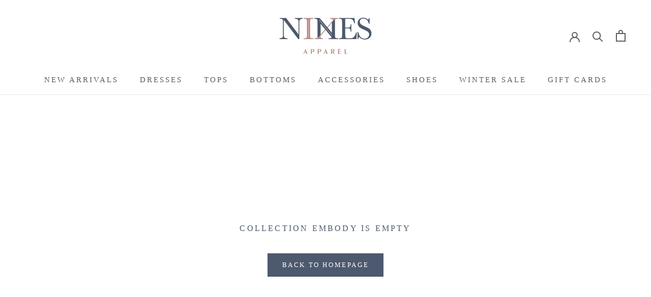

--- FILE ---
content_type: text/javascript
request_url: https://shopninesapparel.com/cdn/shop/t/10/assets/custom.js?v=183944157590872491501596484179
body_size: -630
content:
//# sourceMappingURL=/cdn/shop/t/10/assets/custom.js.map?v=183944157590872491501596484179
